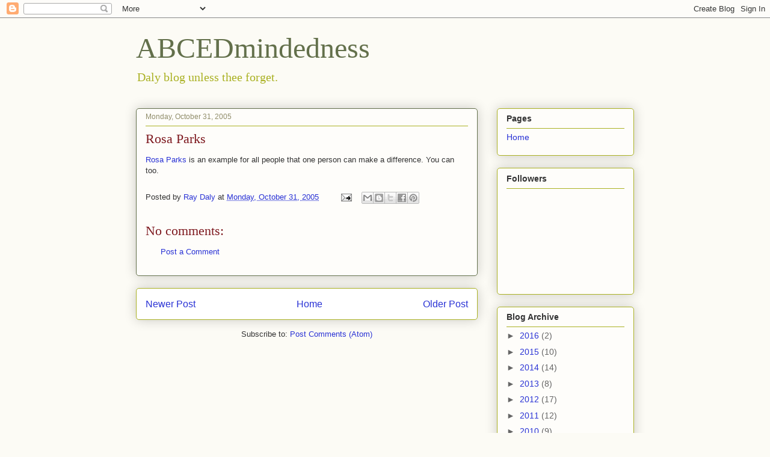

--- FILE ---
content_type: text/css
request_url: http://yandex.st/highlightjs/7.2/styles/ir_black.min.css
body_size: 1002
content:
pre code{display:block;padding:.5em;background:#000;color:#f8f8f8}pre .shebang,pre .comment,pre .template_comment,pre .javadoc{color:#7c7c7c}pre .keyword,pre .tag,pre .tex .command,pre .request,pre .status,pre .clojure .attribute{color:#96cbfe}pre .sub .keyword,pre .method,pre .list .title,pre .nginx .title{color:#ffffb6}pre .string,pre .tag .value,pre .cdata,pre .filter .argument,pre .attr_selector,pre .apache .cbracket,pre .date{color:#a8ff60}pre .subst{color:#daefa3}pre .regexp{color:#e9c062}pre .title,pre .sub .identifier,pre .pi,pre .decorator,pre .tex .special,pre .haskell .type,pre .constant,pre .smalltalk .class,pre .javadoctag,pre .yardoctag,pre .phpdoc,pre .nginx .built_in{color:#ffffb6}pre .symbol,pre .ruby .symbol .string,pre .number,pre .variable,pre .vbscript,pre .literal{color:#c6c5fe}pre .css .tag{color:#96cbfe}pre .css .rules .property,pre .css .id{color:#ffffb6}pre .css .class{color:#FFF}pre .hexcolor{color:#c6c5fe}pre .number{color:#ff73fd}pre .tex .formula{opacity:.7}

--- FILE ---
content_type: text/plain
request_url: https://www.google-analytics.com/j/collect?v=1&_v=j102&a=1051631664&t=pageview&_s=1&dl=http%3A%2F%2Fblog.abcedmindedness.com%2F2005%2F10%2Frosa-parks.html&ul=en-us%40posix&dt=ABCEDmindedness%3A%20Rosa%20Parks&sr=1280x720&vp=1280x720&_u=IEBAAEABAAAAACAAI~&jid=430778696&gjid=5075279&cid=763905914.1768816701&tid=UA-48936630-1&_gid=188217530.1768816701&_r=1&_slc=1&z=260818520
body_size: -453
content:
2,cG-3X3NF1RW68